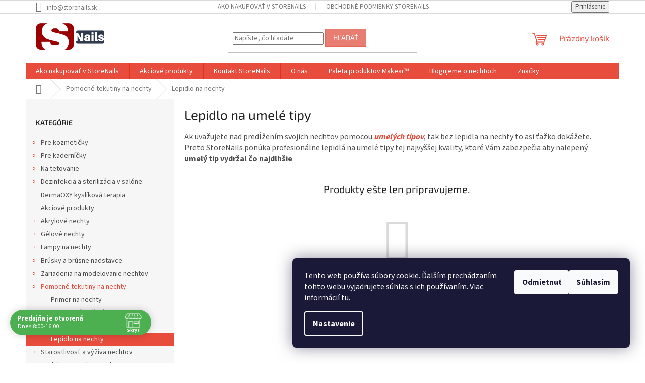

--- FILE ---
content_type: text/html; charset=utf-8
request_url: https://www.storenails.sk/lepidlo-na-umele-tipy/
body_size: 16952
content:
<!doctype html><html lang="sk" dir="ltr" class="header-background-light external-fonts-loaded"><head><meta charset="utf-8" /><meta name="viewport" content="width=device-width,initial-scale=1" /><title>Lepidlo na umelé tipy - storenails.sk</title><link rel="preconnect" href="https://cdn.myshoptet.com" /><link rel="dns-prefetch" href="https://cdn.myshoptet.com" /><link rel="preload" href="https://cdn.myshoptet.com/prj/dist/master/cms/libs/jquery/jquery-1.11.3.min.js" as="script" /><link href="https://cdn.myshoptet.com/prj/dist/master/cms/templates/frontend_templates/shared/css/font-face/source-sans-3.css" rel="stylesheet"><link href="https://cdn.myshoptet.com/prj/dist/master/cms/templates/frontend_templates/shared/css/font-face/exo-2.css" rel="stylesheet"><link href="https://cdn.myshoptet.com/prj/dist/master/shop/dist/font-shoptet-11.css.62c94c7785ff2cea73b2.css" rel="stylesheet"><script>
dataLayer = [];
dataLayer.push({'shoptet' : {
    "pageId": 848,
    "pageType": "category",
    "currency": "EUR",
    "currencyInfo": {
        "decimalSeparator": ",",
        "exchangeRate": 1,
        "priceDecimalPlaces": 2,
        "symbol": "\u20ac",
        "symbolLeft": 1,
        "thousandSeparator": " "
    },
    "language": "sk",
    "projectId": 320205,
    "category": {
        "guid": "6204196e-e9c6-11e9-ac23-ac1f6b0076ec",
        "path": "Pomocn\u00e9 tekutiny na nechty | Lepidlo na umel\u00e9 tipy",
        "parentCategoryGuid": "2494ef30-e909-11e9-ac23-ac1f6b0076ec"
    },
    "cartInfo": {
        "id": null,
        "freeShipping": false,
        "freeShippingFrom": 100,
        "leftToFreeGift": {
            "formattedPrice": "\u20ac0",
            "priceLeft": 0
        },
        "freeGift": false,
        "leftToFreeShipping": {
            "priceLeft": 100,
            "dependOnRegion": 0,
            "formattedPrice": "\u20ac100"
        },
        "discountCoupon": [],
        "getNoBillingShippingPrice": {
            "withoutVat": 0,
            "vat": 0,
            "withVat": 0
        },
        "cartItems": [],
        "taxMode": "ORDINARY"
    },
    "cart": [],
    "customer": {
        "priceRatio": 1,
        "priceListId": 1,
        "groupId": null,
        "registered": false,
        "mainAccount": false
    }
}});
dataLayer.push({'cookie_consent' : {
    "marketing": "denied",
    "analytics": "denied"
}});
document.addEventListener('DOMContentLoaded', function() {
    shoptet.consent.onAccept(function(agreements) {
        if (agreements.length == 0) {
            return;
        }
        dataLayer.push({
            'cookie_consent' : {
                'marketing' : (agreements.includes(shoptet.config.cookiesConsentOptPersonalisation)
                    ? 'granted' : 'denied'),
                'analytics': (agreements.includes(shoptet.config.cookiesConsentOptAnalytics)
                    ? 'granted' : 'denied')
            },
            'event': 'cookie_consent'
        });
    });
});
</script>
<meta property="og:type" content="website"><meta property="og:site_name" content="storenails.sk"><meta property="og:url" content="https://www.storenails.sk/lepidlo-na-umele-tipy/"><meta property="og:title" content="Lepidlo na umelé tipy - storenails.sk"><meta name="author" content="Store Nails"><meta name="web_author" content="Shoptet.sk"><meta name="dcterms.rightsHolder" content="www.storenails.sk"><meta name="robots" content="index,follow"><meta property="og:image" content="https://cdn.myshoptet.com/usr/www.storenails.sk/user/front_images/hp.png?t=1768829339"><meta property="og:description" content="StoreNails ponúka profesionálne lepidlá na umelé tipy tej najvyššej kvality, ktoré Vám zabezpečia aby nalepený umelý tip vydržal čo najdlhšie."><meta name="description" content="StoreNails ponúka profesionálne lepidlá na umelé tipy tej najvyššej kvality, ktoré Vám zabezpečia aby nalepený umelý tip vydržal čo najdlhšie."><style>:root {--color-primary: #e74c3c;--color-primary-h: 6;--color-primary-s: 78%;--color-primary-l: 57%;--color-primary-hover: #d93621;--color-primary-hover-h: 7;--color-primary-hover-s: 74%;--color-primary-hover-l: 49%;--color-secondary: #14b1ef;--color-secondary-h: 197;--color-secondary-s: 87%;--color-secondary-l: 51%;--color-secondary-hover: #00a3df;--color-secondary-hover-h: 196;--color-secondary-hover-s: 100%;--color-secondary-hover-l: 44%;--color-tertiary: #e87e72;--color-tertiary-h: 6;--color-tertiary-s: 72%;--color-tertiary-l: 68%;--color-tertiary-hover: #e86456;--color-tertiary-hover-h: 6;--color-tertiary-hover-s: 76%;--color-tertiary-hover-l: 62%;--color-header-background: #ffffff;--template-font: "Source Sans 3";--template-headings-font: "Exo 2";--header-background-url: url("[data-uri]");--cookies-notice-background: #1A1937;--cookies-notice-color: #F8FAFB;--cookies-notice-button-hover: #f5f5f5;--cookies-notice-link-hover: #27263f;--templates-update-management-preview-mode-content: "Náhľad aktualizácií šablóny je aktívny pre váš prehliadač."}</style>
    
    <link href="https://cdn.myshoptet.com/prj/dist/master/shop/dist/main-11.less.fcb4a42d7bd8a71b7ee2.css" rel="stylesheet" />
                <link href="https://cdn.myshoptet.com/prj/dist/master/shop/dist/mobile-header-v1-11.less.1ee105d41b5f713c21aa.css" rel="stylesheet" />
    
    <script>var shoptet = shoptet || {};</script>
    <script src="https://cdn.myshoptet.com/prj/dist/master/shop/dist/main-3g-header.js.05f199e7fd2450312de2.js"></script>
<!-- User include --><!-- api 690(337) html code header -->
<script>var ophWidgetData={"lang":"sk","link":"","logo":true,"expanded":true,"lunchShow":true,"checkHoliday":true,"showWidgetStart":"07:00","showWidgetEnd":"20:00","beforeOpenStore":"60","beforeCloseStore":"10","openingHours":[{"day":1,"openHour":"08:00","closeHour":"16:00","openPause":"","closePause":"","closed":false},{"day":2,"openHour":"08:00","closeHour":"16:00","openPause":"","closePause":"","closed":false},{"day":3,"openHour":"08:00","closeHour":"16:00","openPause":"","closePause":"","closed":false},{"day":4,"openHour":"08:00","closeHour":"16:00","openPause":"","closePause":"","closed":false},{"day":5,"openHour":"08:00","closeHour":"16:00","openPause":"","closePause":"","closed":false},{"day":6,"openHour":"","closeHour":"","openPause":"","closePause":"","closed":true},{"day":7,"openHour":"","closeHour":"","openPause":"","closePause":"","closed":true}],"excludes":[],"holidayList":["1-1","6-1","1-5","8-5","5-7","29-8","1-9","15-9","1-11","17-11","24-12","25-12","26-12"],"todayLongFormat":false,"logoFilemanager":"","colors":{"bg_header_color":"","bg_logo_color":"","bg_title_color":"","bg_preopen_color":"#03a9f4","bg_open_color":"#4caf50","bg_pause_color":"#ff9800","bg_preclose_color":"#ff6f00","bg_close_color":"#e94b4b","color_exception_day":"#e94b4b"},"address":"Radlinsk\u00e9ho 20, Spi\u0161sk\u00e1 Nov\u00e1 Ves (bodova k_corp) ","icon":"icon-01","bottomPosition":"50","showDetailOnExpand":false,"disableDetail":false,"disableDetailTable":false,"hideOnMobile":false,"weekTurnOff":[]}</script>
<!-- service 690(337) html code header -->
<link href="https://cdn.myshoptet.com/usr/mcore.myshoptet.com/user/documents/upload/addon01/ophWidget.min.css?v=1.6.9" rel="stylesheet" />


<!-- service 1462(1076) html code header -->
<link rel="stylesheet" href="https://cdn.myshoptet.com/usr/webotvurci.myshoptet.com/user/documents/plugin-product-interconnection/css/all.min.css?v=27"> 
<!-- /User include --><link rel="shortcut icon" href="/favicon.ico" type="image/x-icon" /><link rel="canonical" href="https://www.storenails.sk/lepidlo-na-umele-tipy/" />    <script>
        var _hwq = _hwq || [];
        _hwq.push(['setKey', 'A52326882E87998D3DD1B167876C9B33']);
        _hwq.push(['setTopPos', '50']);
        _hwq.push(['showWidget', '22']);
        (function() {
            var ho = document.createElement('script');
            ho.src = 'https://sk.im9.cz/direct/i/gjs.php?n=wdgt&sak=A52326882E87998D3DD1B167876C9B33';
            var s = document.getElementsByTagName('script')[0]; s.parentNode.insertBefore(ho, s);
        })();
    </script>
    <!-- Global site tag (gtag.js) - Google Analytics -->
    <script async src="https://www.googletagmanager.com/gtag/js?id=G-0V0LD9MFL2"></script>
    <script>
        
        window.dataLayer = window.dataLayer || [];
        function gtag(){dataLayer.push(arguments);}
        

                    console.debug('default consent data');

            gtag('consent', 'default', {"ad_storage":"denied","analytics_storage":"denied","ad_user_data":"denied","ad_personalization":"denied","wait_for_update":500});
            dataLayer.push({
                'event': 'default_consent'
            });
        
        gtag('js', new Date());

        
                gtag('config', 'G-0V0LD9MFL2', {"groups":"GA4","send_page_view":false,"content_group":"category","currency":"EUR","page_language":"sk"});
        
                gtag('config', 'AW-670031110');
        
        
        
        
        
                    gtag('event', 'page_view', {"send_to":"GA4","page_language":"sk","content_group":"category","currency":"EUR"});
        
        
        
        
        
        
        
        
        
        
        
        
        
        document.addEventListener('DOMContentLoaded', function() {
            if (typeof shoptet.tracking !== 'undefined') {
                for (var id in shoptet.tracking.bannersList) {
                    gtag('event', 'view_promotion', {
                        "send_to": "UA",
                        "promotions": [
                            {
                                "id": shoptet.tracking.bannersList[id].id,
                                "name": shoptet.tracking.bannersList[id].name,
                                "position": shoptet.tracking.bannersList[id].position
                            }
                        ]
                    });
                }
            }

            shoptet.consent.onAccept(function(agreements) {
                if (agreements.length !== 0) {
                    console.debug('gtag consent accept');
                    var gtagConsentPayload =  {
                        'ad_storage': agreements.includes(shoptet.config.cookiesConsentOptPersonalisation)
                            ? 'granted' : 'denied',
                        'analytics_storage': agreements.includes(shoptet.config.cookiesConsentOptAnalytics)
                            ? 'granted' : 'denied',
                                                                                                'ad_user_data': agreements.includes(shoptet.config.cookiesConsentOptPersonalisation)
                            ? 'granted' : 'denied',
                        'ad_personalization': agreements.includes(shoptet.config.cookiesConsentOptPersonalisation)
                            ? 'granted' : 'denied',
                        };
                    console.debug('update consent data', gtagConsentPayload);
                    gtag('consent', 'update', gtagConsentPayload);
                    dataLayer.push(
                        { 'event': 'update_consent' }
                    );
                }
            });
        });
    </script>
</head><body class="desktop id-848 in-lepidlo-na-umele-tipy template-11 type-category multiple-columns-body columns-mobile-2 columns-3 ums_forms_redesign--off ums_a11y_category_page--on ums_discussion_rating_forms--off ums_flags_display_unification--on ums_a11y_login--on mobile-header-version-1"><noscript>
    <style>
        #header {
            padding-top: 0;
            position: relative !important;
            top: 0;
        }
        .header-navigation {
            position: relative !important;
        }
        .overall-wrapper {
            margin: 0 !important;
        }
        body:not(.ready) {
            visibility: visible !important;
        }
    </style>
    <div class="no-javascript">
        <div class="no-javascript__title">Musíte zmeniť nastavenie vášho prehliadača</div>
        <div class="no-javascript__text">Pozrite sa na: <a href="https://www.google.com/support/bin/answer.py?answer=23852">Ako povoliť JavaScript vo vašom prehliadači</a>.</div>
        <div class="no-javascript__text">Ak používate software na blokovanie reklám, možno bude potrebné, aby ste povolili JavaScript z tejto stránky.</div>
        <div class="no-javascript__text">Ďakujeme.</div>
    </div>
</noscript>

        <div id="fb-root"></div>
        <script>
            window.fbAsyncInit = function() {
                FB.init({
//                    appId            : 'your-app-id',
                    autoLogAppEvents : true,
                    xfbml            : true,
                    version          : 'v19.0'
                });
            };
        </script>
        <script async defer crossorigin="anonymous" src="https://connect.facebook.net/sk_SK/sdk.js"></script>    <div class="siteCookies siteCookies--right siteCookies--dark js-siteCookies" role="dialog" data-testid="cookiesPopup" data-nosnippet>
        <div class="siteCookies__form">
            <div class="siteCookies__content">
                <div class="siteCookies__text">
                    Tento web používa súbory cookie. Ďalším prechádzaním tohto webu vyjadrujete súhlas s ich používaním. Viac informácií <a href="https://320205.myshoptet.com/podmienky-ochrany-osobnych-udajov/" target="\">tu</a>.
                </div>
                <p class="siteCookies__links">
                    <button class="siteCookies__link js-cookies-settings" aria-label="Nastavenia cookies" data-testid="cookiesSettings">Nastavenie</button>
                </p>
            </div>
            <div class="siteCookies__buttonWrap">
                                    <button class="siteCookies__button js-cookiesConsentSubmit" value="reject" aria-label="Odmietnuť cookies" data-testid="buttonCookiesReject">Odmietnuť</button>
                                <button class="siteCookies__button js-cookiesConsentSubmit" value="all" aria-label="Prijať cookies" data-testid="buttonCookiesAccept">Súhlasím</button>
            </div>
        </div>
        <script>
            document.addEventListener("DOMContentLoaded", () => {
                const siteCookies = document.querySelector('.js-siteCookies');
                document.addEventListener("scroll", shoptet.common.throttle(() => {
                    const st = document.documentElement.scrollTop;
                    if (st > 1) {
                        siteCookies.classList.add('siteCookies--scrolled');
                    } else {
                        siteCookies.classList.remove('siteCookies--scrolled');
                    }
                }, 100));
            });
        </script>
    </div>
<a href="#content" class="skip-link sr-only">Prejsť na obsah</a><div class="overall-wrapper"><div class="user-action"><div class="container">
    <div class="user-action-in">
                    <div id="login" class="user-action-login popup-widget login-widget" role="dialog" aria-labelledby="loginHeading">
        <div class="popup-widget-inner">
                            <h2 id="loginHeading">Prihlásenie k vášmu účtu</h2><div id="customerLogin"><form action="/action/Customer/Login/" method="post" id="formLoginIncluded" class="csrf-enabled formLogin" data-testid="formLogin"><input type="hidden" name="referer" value="" /><div class="form-group"><div class="input-wrapper email js-validated-element-wrapper no-label"><input type="email" name="email" class="form-control" autofocus placeholder="E-mailová adresa (napr. jan@novak.sk)" data-testid="inputEmail" autocomplete="email" required /></div></div><div class="form-group"><div class="input-wrapper password js-validated-element-wrapper no-label"><input type="password" name="password" class="form-control" placeholder="Heslo" data-testid="inputPassword" autocomplete="current-password" required /><span class="no-display">Nemôžete vyplniť toto pole</span><input type="text" name="surname" value="" class="no-display" /></div></div><div class="form-group"><div class="login-wrapper"><button type="submit" class="btn btn-secondary btn-text btn-login" data-testid="buttonSubmit">Prihlásiť sa</button><div class="password-helper"><a href="/registracia/" data-testid="signup" rel="nofollow">Nová registrácia</a><a href="/klient/zabudnute-heslo/" rel="nofollow">Zabudnuté heslo</a></div></div></div></form>
</div>                    </div>
    </div>

                            <div id="cart-widget" class="user-action-cart popup-widget cart-widget loader-wrapper" data-testid="popupCartWidget" role="dialog" aria-hidden="true">
    <div class="popup-widget-inner cart-widget-inner place-cart-here">
        <div class="loader-overlay">
            <div class="loader"></div>
        </div>
    </div>

    <div class="cart-widget-button">
        <a href="/kosik/" class="btn btn-conversion" id="continue-order-button" rel="nofollow" data-testid="buttonNextStep">Pokračovať do košíka</a>
    </div>
</div>
            </div>
</div>
</div><div class="top-navigation-bar" data-testid="topNavigationBar">

    <div class="container">

        <div class="top-navigation-contacts">
            <strong>Zákaznícka podpora:</strong><a href="mailto:info@storenails.sk" class="project-email" data-testid="contactboxEmail"><span>info@storenails.sk</span></a>        </div>

                            <div class="top-navigation-menu">
                <div class="top-navigation-menu-trigger"></div>
                <ul class="top-navigation-bar-menu">
                                            <li class="top-navigation-menu-item-27">
                            <a href="/ako-nakupovat/">Ako nakupovať v StoreNails</a>
                        </li>
                                            <li class="top-navigation-menu-item-39">
                            <a href="/obchodne-podmienky/">Obchodné podmienky StoreNails</a>
                        </li>
                                            <li class="top-navigation-menu-item-691">
                            <a href="/podmienky-ochrany-osobnych-udajov/">Podmienky ochrany osobných údajov Storenails</a>
                        </li>
                                            <li class="top-navigation-menu-item-695">
                            <a href="/doprava-a-platba/">Doprava a platba</a>
                        </li>
                                    </ul>
                <ul class="top-navigation-bar-menu-helper"></ul>
            </div>
        
        <div class="top-navigation-tools">
            <div class="responsive-tools">
                <a href="#" class="toggle-window" data-target="search" aria-label="Hľadať" data-testid="linkSearchIcon"></a>
                                                            <a href="#" class="toggle-window" data-target="login"></a>
                                                    <a href="#" class="toggle-window" data-target="navigation" aria-label="Menu" data-testid="hamburgerMenu"></a>
            </div>
                        <button class="top-nav-button top-nav-button-login toggle-window" type="button" data-target="login" aria-haspopup="dialog" aria-controls="login" aria-expanded="false" data-testid="signin"><span>Prihlásenie</span></button>        </div>

    </div>

</div>
<header id="header"><div class="container navigation-wrapper">
    <div class="header-top">
        <div class="site-name-wrapper">
            <div class="site-name"><a href="/" data-testid="linkWebsiteLogo"><img src="https://cdn.myshoptet.com/usr/www.storenails.sk/user/logos/81520848_578510556334985_3339636556414582784_n-3.png" alt="Store Nails" fetchpriority="low" /></a></div>        </div>
        <div class="search" itemscope itemtype="https://schema.org/WebSite">
            <meta itemprop="headline" content="Lepidlo na umelé tipy"/><meta itemprop="url" content="https://www.storenails.sk"/><meta itemprop="text" content="StoreNails ponúka profesionálne lepidlá na umelé tipy tej najvyššej kvality, ktoré Vám zabezpečia aby nalepený umelý tip vydržal čo najdlhšie."/>            <form action="/action/ProductSearch/prepareString/" method="post"
    id="formSearchForm" class="search-form compact-form js-search-main"
    itemprop="potentialAction" itemscope itemtype="https://schema.org/SearchAction" data-testid="searchForm">
    <fieldset>
        <meta itemprop="target"
            content="https://www.storenails.sk/vyhladavanie/?string={string}"/>
        <input type="hidden" name="language" value="sk"/>
        
            
<input
    type="search"
    name="string"
        class="query-input form-control search-input js-search-input"
    placeholder="Napíšte, čo hľadáte"
    autocomplete="off"
    required
    itemprop="query-input"
    aria-label="Vyhľadávanie"
    data-testid="searchInput"
>
            <button type="submit" class="btn btn-default" data-testid="searchBtn">Hľadať</button>
        
    </fieldset>
</form>
        </div>
        <div class="navigation-buttons">
                
    <a href="/kosik/" class="btn btn-icon toggle-window cart-count" data-target="cart" data-hover="true" data-redirect="true" data-testid="headerCart" rel="nofollow" aria-haspopup="dialog" aria-expanded="false" aria-controls="cart-widget">
        
                <span class="sr-only">Nákupný košík</span>
        
            <span class="cart-price visible-lg-inline-block" data-testid="headerCartPrice">
                                    Prázdny košík                            </span>
        
    
            </a>
        </div>
    </div>
    <nav id="navigation" aria-label="Hlavné menu" data-collapsible="true"><div class="navigation-in menu"><ul class="menu-level-1" role="menubar" data-testid="headerMenuItems"><li class="menu-item-27" role="none"><a href="/ako-nakupovat/" data-testid="headerMenuItem" role="menuitem" aria-expanded="false"><b>Ako nakupovať v StoreNails</b></a></li>
<li class="menu-item-941" role="none"><a href="/akciove-produkty/" data-testid="headerMenuItem" role="menuitem" aria-expanded="false"><b>Akciové produkty</b></a></li>
<li class="menu-item-29" role="none"><a href="/kontakty/" data-testid="headerMenuItem" role="menuitem" aria-expanded="false"><b>Kontakt StoreNails</b></a></li>
<li class="menu-item-1025" role="none"><a href="/o-nas/" target="blank" data-testid="headerMenuItem" role="menuitem" aria-expanded="false"><b>O nás</b></a></li>
<li class="menu-item-1046" role="none"><a href="/paleta-produktov-makear/" data-testid="headerMenuItem" role="menuitem" aria-expanded="false"><b>Paleta produktov Makear™</b></a></li>
<li class="menu-item-1007 ext" role="none"><a href="/blogujeme-o-nechtoch-na-storenails-sk/" target="blank" data-testid="headerMenuItem" role="menuitem" aria-haspopup="true" aria-expanded="false"><b>Blogujeme o nechtoch</b><span class="submenu-arrow"></span></a><ul class="menu-level-2" aria-label="Blogujeme o nechtoch" tabindex="-1" role="menu"><li class="" role="none"><a href="/blogujeme-o-nechtoch-na-storenails-sk/gel-lak-na-nechty-makear--uv-led-diamond-s13/" class="menu-image" data-testid="headerMenuItem" tabindex="-1" aria-hidden="true"><img src="data:image/svg+xml,%3Csvg%20width%3D%22140%22%20height%3D%22100%22%20xmlns%3D%22http%3A%2F%2Fwww.w3.org%2F2000%2Fsvg%22%3E%3C%2Fsvg%3E" alt="" aria-hidden="true" width="140" height="100"  data-src="https://cdn.myshoptet.com/usr/www.storenails.sk/user/articles/images/g__l_lak_na_nechty_makear____uv_led_diamond_s13.jpg" fetchpriority="low" /></a><div><a href="/blogujeme-o-nechtoch-na-storenails-sk/gel-lak-na-nechty-makear--uv-led-diamond-s13/" data-testid="headerMenuItem" role="menuitem"><span>Plesové šialenstvo na nechtoch to je GÉL LAK NA NECHTY MAKEAR™ UV/LED DIAMOND S13</span></a>
                        </div></li></ul></li>
<li class="appended-category menu-item-1257 ext" role="none"><a href="/pre-kozmeticky/"><b>Pre kozmetičky</b><span class="submenu-arrow" role="menuitem"></span></a><ul class="menu-level-2 menu-level-2-appended" role="menu"><li class="menu-item-1260" role="none"><a href="/kozmeticky-nabytok/" data-testid="headerMenuItem" role="menuitem"><span>Kozmetický nábytok</span></a></li><li class="menu-item-1311" role="none"><a href="/kozmeticke-pristroje/" data-testid="headerMenuItem" role="menuitem"><span>Kozmetické prístroje</span></a></li></ul></li><li class="appended-category menu-item-1269 ext" role="none"><a href="/pre-kadernicky/"><b>Pre kaderníčky</b><span class="submenu-arrow" role="menuitem"></span></a><ul class="menu-level-2 menu-level-2-appended" role="menu"><li class="menu-item-1272" role="none"><a href="/kadernicky-nabytok/" data-testid="headerMenuItem" role="menuitem"><span>Kadernícky nábytok</span></a></li><li class="menu-item-1284" role="none"><a href="/kadernicke-pristroje/" data-testid="headerMenuItem" role="menuitem"><span>Kadernícke prístroje</span></a></li></ul></li><li class="appended-category menu-item-1317 ext" role="none"><a href="/na-tetovanie/"><b>Na tetovanie</b><span class="submenu-arrow" role="menuitem"></span></a><ul class="menu-level-2 menu-level-2-appended" role="menu"><li class="menu-item-1320" role="none"><a href="/kresla-na-tetovanie/" data-testid="headerMenuItem" role="menuitem"><span>Kreslá na tetovanie</span></a></li></ul></li><li class="appended-category menu-item-1335 ext" role="none"><a href="/dezinfekcia-a-sterilizacia-v-salone/"><b>Dezinfekcia a sterilizácia v salóne</b><span class="submenu-arrow" role="menuitem"></span></a><ul class="menu-level-2 menu-level-2-appended" role="menu"><li class="menu-item-1338" role="none"><a href="/autoklavy-na-sterilizaciu/" data-testid="headerMenuItem" role="menuitem"><span>Autoklávy na sterilizáciu</span></a></li></ul></li><li class="appended-category menu-item-1254" role="none"><a href="/dermaoxy-kyslikova-terapia/"><b>DermaOXY kyslíková terapia</b></a></li><li class="appended-category menu-item-746 ext" role="none"><a href="/akrylove-nechty/"><b>Akrylové nechty</b><span class="submenu-arrow" role="menuitem"></span></a><ul class="menu-level-2 menu-level-2-appended" role="menu"><li class="menu-item-749" role="none"><a href="/akryl-na-nechty/" data-testid="headerMenuItem" role="menuitem"><span>Akryl na nechty</span></a></li><li class="menu-item-782" role="none"><a href="/akrygel-na-nechty/" data-testid="headerMenuItem" role="menuitem"><span>Akrygél na nechty</span></a></li></ul></li><li class="appended-category menu-item-698 ext" role="none"><a href="/gelove-nechty/"><b>Gélové nechty</b><span class="submenu-arrow" role="menuitem"></span></a><ul class="menu-level-2 menu-level-2-appended" role="menu"><li class="menu-item-701" role="none"><a href="/uv-gel-na-nechty/" data-testid="headerMenuItem" role="menuitem"><span>UV gél na nechty</span></a></li></ul></li><li class="appended-category menu-item-788 ext" role="none"><a href="/lampy-na-nechty/"><b>Lampy na nechty</b><span class="submenu-arrow" role="menuitem"></span></a><ul class="menu-level-2 menu-level-2-appended" role="menu"><li class="menu-item-794" role="none"><a href="/uv-lampa-na-gelove-nechty-2/" data-testid="headerMenuItem" role="menuitem"><span>LED/DUAL lampa na gélové nechty</span></a></li></ul></li><li class="appended-category menu-item-797 ext" role="none"><a href="/brusky-a-brusne-nadstavce-na-nechty/"><b>Brúsky a brúsne nadstavce</b><span class="submenu-arrow" role="menuitem"></span></a><ul class="menu-level-2 menu-level-2-appended" role="menu"><li class="menu-item-806" role="none"><a href="/brusne-kotuciky-a-frezky-na-nechty/" data-testid="headerMenuItem" role="menuitem"><span>Brúsne kotúčiky a frezky</span></a></li><li class="menu-item-800" role="none"><a href="/brusky-na-nechty/" data-testid="headerMenuItem" role="menuitem"><span>Brúsky na nechty</span></a></li></ul></li><li class="appended-category menu-item-818 ext" role="none"><a href="/zariadenia-na-modelovanie-nechtov/"><b>Zariadenia na modelovanie nechtov</b><span class="submenu-arrow" role="menuitem"></span></a><ul class="menu-level-2 menu-level-2-appended" role="menu"><li class="menu-item-821" role="none"><a href="/odsavacky-prachu-na-nechty/" data-testid="headerMenuItem" role="menuitem"><span>Odsávačky prachu</span></a></li></ul></li><li class="appended-category menu-item-830 ext" role="none"><a href="/pomocne-tekutiny-na-nechty/"><b>Pomocné tekutiny na nechty</b><span class="submenu-arrow" role="menuitem"></span></a><ul class="menu-level-2 menu-level-2-appended" role="menu"><li class="menu-item-839" role="none"><a href="/primer-na-nechty/" data-testid="headerMenuItem" role="menuitem"><span>Primer na nechty</span></a></li><li class="menu-item-833" role="none"><a href="/cleaner-cistic-gelu/" data-testid="headerMenuItem" role="menuitem"><span>Cleaner - čistič gélu</span></a></li><li class="menu-item-836" role="none"><a href="/odstranovac-gellaku-na-nechty/" data-testid="headerMenuItem" role="menuitem"><span>Odstraňovač gellaku</span></a></li><li class="menu-item-848" role="none"><a href="/lepidlo-na-umele-tipy/" data-testid="headerMenuItem" role="menuitem"><span>Lepidlo na nechty</span></a></li></ul></li><li class="appended-category menu-item-854 ext" role="none"><a href="/starostlivost-a-vyziva-nechtov/"><b>Starostlivosť a výživa nechtov</b><span class="submenu-arrow" role="menuitem"></span></a><ul class="menu-level-2 menu-level-2-appended" role="menu"><li class="menu-item-857" role="none"><a href="/olejceky-na-nechty/" data-testid="headerMenuItem" role="menuitem"><span>Olejčeky na nechty</span></a></li><li class="menu-item-935" role="none"><a href="/specialna-starostlivost-o-nechty/" data-testid="headerMenuItem" role="menuitem"><span>Špeciálna starostlivosť o nechty</span></a></li><li class="menu-item-1127" role="none"><a href="/parafinove-zabaly/" data-testid="headerMenuItem" role="menuitem"><span>PARAFÍNOVÉ ZÁBALY</span></a></li></ul></li><li class="appended-category menu-item-860 ext" role="none"><a href="/ozdoby-na-nechty-nail-art/"><b>Ozdoby na nechty - Nail Art</b><span class="submenu-arrow" role="menuitem"></span></a><ul class="menu-level-2 menu-level-2-appended" role="menu"><li class="menu-item-863" role="none"><a href="/glitrove-prasky-na-zdobenie-nechtov/" data-testid="headerMenuItem" role="menuitem"><span>Glitrové prášky</span></a></li><li class="menu-item-983" role="none"><a href="/chromove-prasky-na-nechty/" data-testid="headerMenuItem" role="menuitem"><span>Chrómové prášky na nechty</span></a></li><li class="menu-item-986" role="none"><a href="/pigment-na-nechty-cat-eye/" data-testid="headerMenuItem" role="menuitem"><span>Pigment na nechty Cat Eye</span></a></li><li class="menu-item-995" role="none"><a href="/3d-ozdoby-na-nechty-jewerly/" data-testid="headerMenuItem" role="menuitem"><span>3D ozdoby na nechty Jewerly</span></a></li><li class="menu-item-998" role="none"><a href="/farebne-pigmenty-na-nechty/" data-testid="headerMenuItem" role="menuitem"><span>Farebné pigmenty na nechty</span></a></li><li class="menu-item-1085" role="none"><a href="/transferove-folie/" data-testid="headerMenuItem" role="menuitem"><span>Transferové fólie</span></a></li><li class="menu-item-1175" role="none"><a href="/allu-flakes-vlocky-na-nechty/" data-testid="headerMenuItem" role="menuitem"><span>ALLU FLAKES Vločky na nechty</span></a></li><li class="menu-item-1199" role="none"><a href="/proart-gel-na-zdobenie-nechtov-makear/" data-testid="headerMenuItem" role="menuitem"><span>ProArt gél na zdobenie nechtov MAKEAR</span></a></li></ul></li><li class="appended-category menu-item-866 ext" role="none"><a href="/nastroje-a-prislusenstvo-na-nechty/"><b>Nástroje a príslušenstvo</b><span class="submenu-arrow" role="menuitem"></span></a><ul class="menu-level-2 menu-level-2-appended" role="menu"><li class="menu-item-878" role="none"><a href="/pilniky-a-brusne-bloky-na-nechty/" data-testid="headerMenuItem" role="menuitem"><span>Pilníky a bloky na nechty</span></a></li><li class="menu-item-899" role="none"><a href="/gilotiny/" data-testid="headerMenuItem" role="menuitem"><span>Gilotíny</span></a></li><li class="menu-item-902" role="none"><a href="/stetce-na-modelovanie-nechtov/" data-testid="headerMenuItem" role="menuitem"><span>Štetce na modelovanie nechtov</span></a></li><li class="menu-item-923" role="none"><a href="/prislusenstvo-na-manikuru/" data-testid="headerMenuItem" role="menuitem"><span>Príslušenstvo na manikúru</span></a></li><li class="menu-item-947" role="none"><a href="/hygienicke-pomocky-na-nechty/" data-testid="headerMenuItem" role="menuitem"><span>Hygienické pomôcky na nechty</span></a></li><li class="menu-item-953" role="none"><a href="/vzorkovniky-gelov-a-gel-lakov-na-nechty/" data-testid="headerMenuItem" role="menuitem"><span>Vzorkovníky gélov a gél lakov na nechty</span></a></li><li class="menu-item-959" role="none"><a href="/pomocne-prislusenstvo-na-nechty/" data-testid="headerMenuItem" role="menuitem"><span>Pomocne príslušenstvo na nechty</span></a></li></ul></li><li class="appended-category menu-item-890 ext" role="none"><a href="/nechtove-tipy-a-sablony-na-nechty/"><b>Nechtové tipy a šablóny na nechty</b><span class="submenu-arrow" role="menuitem"></span></a><ul class="menu-level-2 menu-level-2-appended" role="menu"><li class="menu-item-893" role="none"><a href="/umele-tipy-na-nechty/" data-testid="headerMenuItem" role="menuitem"><span>Umelé tipy na nechty</span></a></li><li class="menu-item-896" role="none"><a href="/sablony-na-predlzovanie-nechtov/" data-testid="headerMenuItem" role="menuitem"><span>Šablóny na predlžovanie nechtov</span></a></li></ul></li><li class="appended-category menu-item-1031" role="none"><a href="/sady-na-modelovanie-nechtov/"><b>Sady na modelovanie nechtov</b></a></li><li class="appended-category menu-item-1091 ext" role="none"><a href="/mihalnice/"><b>Mihalnice</b><span class="submenu-arrow" role="menuitem"></span></a><ul class="menu-level-2 menu-level-2-appended" role="menu"><li class="menu-item-1094" role="none"><a href="/prislusentsvo-na-predlzovanie-mihalnic/" data-testid="headerMenuItem" role="menuitem"><span>Príslušentsvo na predlžovanie mihalníc</span></a></li><li class="menu-item-1097" role="none"><a href="/umele-mihalnice-v-lashes/" data-testid="headerMenuItem" role="menuitem"><span>Umelé mihalnice V-Lashes</span></a></li><li class="menu-item-1109" role="none"><a href="/lepidla-na-mihalnice-v-lashes/" data-testid="headerMenuItem" role="menuitem"><span>Lepidlá na mihalnice V-Lashes</span></a></li></ul></li><li class="appended-category menu-item-1250" role="none"><a href="/laminacia-obocia/"><b>Laminácia obočia</b></a></li><li class="ext" id="nav-manufacturers" role="none"><a href="https://www.storenails.sk/znacka/" data-testid="brandsText" role="menuitem"><b>Značky</b><span class="submenu-arrow"></span></a><ul class="menu-level-2" role="menu"><li role="none"><a href="/znacka/makear/" data-testid="brandName" role="menuitem"><span>Makear™</span></a></li><li role="none"><a href="/znacka/melatuline/" data-testid="brandName" role="menuitem"><span>MELATULINE®</span></a></li><li role="none"><a href="/znacka/mrs-highbrow-amsterdam/" data-testid="brandName" role="menuitem"><span>Mrs Highbrow Amsterdam</span></a></li></ul>
</li></ul>
    <ul class="navigationActions" role="menu">
                            <li role="none">
                                    <a href="/login/?backTo=%2Flepidlo-na-umele-tipy%2F" rel="nofollow" data-testid="signin" role="menuitem"><span>Prihlásenie</span></a>
                            </li>
                        </ul>
</div><span class="navigation-close"></span></nav><div class="menu-helper" data-testid="hamburgerMenu"><span>Viac</span></div>
</div></header><!-- / header -->


                    <div class="container breadcrumbs-wrapper">
            <div class="breadcrumbs navigation-home-icon-wrapper" itemscope itemtype="https://schema.org/BreadcrumbList">
                                                                            <span id="navigation-first" data-basetitle="Store Nails" itemprop="itemListElement" itemscope itemtype="https://schema.org/ListItem">
                <a href="/" itemprop="item" class="navigation-home-icon"><span class="sr-only" itemprop="name">Domov</span></a>
                <span class="navigation-bullet">/</span>
                <meta itemprop="position" content="1" />
            </span>
                                <span id="navigation-1" itemprop="itemListElement" itemscope itemtype="https://schema.org/ListItem">
                <a href="/pomocne-tekutiny-na-nechty/" itemprop="item" data-testid="breadcrumbsSecondLevel"><span itemprop="name">Pomocné tekutiny na nechty</span></a>
                <span class="navigation-bullet">/</span>
                <meta itemprop="position" content="2" />
            </span>
                                            <span id="navigation-2" itemprop="itemListElement" itemscope itemtype="https://schema.org/ListItem" data-testid="breadcrumbsLastLevel">
                <meta itemprop="item" content="https://www.storenails.sk/lepidlo-na-umele-tipy/" />
                <meta itemprop="position" content="3" />
                <span itemprop="name" data-title="Lepidlo na umelé tipy">Lepidlo na nechty</span>
            </span>
            </div>
        </div>
    
<div id="content-wrapper" class="container content-wrapper">
    
    <div class="content-wrapper-in">
                                                <aside class="sidebar sidebar-left"  data-testid="sidebarMenu">
                                                                                                <div class="sidebar-inner">
                                                                                                        <div class="box box-bg-variant box-categories">    <div class="skip-link__wrapper">
        <span id="categories-start" class="skip-link__target js-skip-link__target sr-only" tabindex="-1">&nbsp;</span>
        <a href="#categories-end" class="skip-link skip-link--start sr-only js-skip-link--start">Preskočiť kategórie</a>
    </div>

<h4>Kategórie</h4>


<div id="categories"><div class="categories cat-01 expandable external" id="cat-1257"><div class="topic"><a href="/pre-kozmeticky/">Pre kozmetičky<span class="cat-trigger">&nbsp;</span></a></div>

    </div><div class="categories cat-02 expandable external" id="cat-1269"><div class="topic"><a href="/pre-kadernicky/">Pre kaderníčky<span class="cat-trigger">&nbsp;</span></a></div>

    </div><div class="categories cat-01 expandable external" id="cat-1317"><div class="topic"><a href="/na-tetovanie/">Na tetovanie<span class="cat-trigger">&nbsp;</span></a></div>

    </div><div class="categories cat-02 expandable external" id="cat-1335"><div class="topic"><a href="/dezinfekcia-a-sterilizacia-v-salone/">Dezinfekcia a sterilizácia v salóne<span class="cat-trigger">&nbsp;</span></a></div>

    </div><div class="categories cat-01 expanded" id="cat-1254"><div class="topic"><a href="/dermaoxy-kyslikova-terapia/">DermaOXY kyslíková terapia<span class="cat-trigger">&nbsp;</span></a></div></div><div class="categories cat-02 expanded" id="cat-941"><div class="topic"><a href="/akciove-produkty/">Akciové produkty<span class="cat-trigger">&nbsp;</span></a></div></div><div class="categories cat-01 expandable external" id="cat-746"><div class="topic"><a href="/akrylove-nechty/">Akrylové nechty<span class="cat-trigger">&nbsp;</span></a></div>

    </div><div class="categories cat-02 expandable external" id="cat-698"><div class="topic"><a href="/gelove-nechty/">Gélové nechty<span class="cat-trigger">&nbsp;</span></a></div>

    </div><div class="categories cat-01 expandable external" id="cat-788"><div class="topic"><a href="/lampy-na-nechty/">Lampy na nechty<span class="cat-trigger">&nbsp;</span></a></div>

    </div><div class="categories cat-02 expandable external" id="cat-797"><div class="topic"><a href="/brusky-a-brusne-nadstavce-na-nechty/">Brúsky a brúsne nadstavce<span class="cat-trigger">&nbsp;</span></a></div>

    </div><div class="categories cat-01 expandable external" id="cat-818"><div class="topic"><a href="/zariadenia-na-modelovanie-nechtov/">Zariadenia na modelovanie nechtov<span class="cat-trigger">&nbsp;</span></a></div>

    </div><div class="categories cat-02 expandable active expanded" id="cat-830"><div class="topic child-active"><a href="/pomocne-tekutiny-na-nechty/">Pomocné tekutiny na nechty<span class="cat-trigger">&nbsp;</span></a></div>

                    <ul class=" active expanded">
                                        <li >
                <a href="/primer-na-nechty/">
                    Primer na nechty
                                    </a>
                                                                </li>
                                <li >
                <a href="/cleaner-cistic-gelu/">
                    Cleaner - čistič gélu
                                    </a>
                                                                </li>
                                <li >
                <a href="/odstranovac-gellaku-na-nechty/">
                    Odstraňovač gellaku
                                    </a>
                                                                </li>
                                <li class="
                active                                                 ">
                <a href="/lepidlo-na-umele-tipy/">
                    Lepidlo na nechty
                                    </a>
                                                                </li>
                </ul>
    </div><div class="categories cat-01 expandable external" id="cat-854"><div class="topic"><a href="/starostlivost-a-vyziva-nechtov/">Starostlivosť a výživa nechtov<span class="cat-trigger">&nbsp;</span></a></div>

    </div><div class="categories cat-02 expandable external" id="cat-860"><div class="topic"><a href="/ozdoby-na-nechty-nail-art/">Ozdoby na nechty - Nail Art<span class="cat-trigger">&nbsp;</span></a></div>

    </div><div class="categories cat-01 expandable external" id="cat-866"><div class="topic"><a href="/nastroje-a-prislusenstvo-na-nechty/">Nástroje a príslušenstvo<span class="cat-trigger">&nbsp;</span></a></div>

    </div><div class="categories cat-02 expandable external" id="cat-890"><div class="topic"><a href="/nechtove-tipy-a-sablony-na-nechty/">Nechtové tipy a šablóny na nechty<span class="cat-trigger">&nbsp;</span></a></div>

    </div><div class="categories cat-01 expanded" id="cat-1031"><div class="topic"><a href="/sady-na-modelovanie-nechtov/">Sady na modelovanie nechtov<span class="cat-trigger">&nbsp;</span></a></div></div><div class="categories cat-02 expandable external" id="cat-1091"><div class="topic"><a href="/mihalnice/">Mihalnice<span class="cat-trigger">&nbsp;</span></a></div>

    </div><div class="categories cat-01 expanded" id="cat-1250"><div class="topic"><a href="/laminacia-obocia/">Laminácia obočia<span class="cat-trigger">&nbsp;</span></a></div></div>                <div class="categories cat-02 expandable" id="cat-manufacturers" data-testid="brandsList">
            
            <div class="topic"><a href="https://www.storenails.sk/znacka/" data-testid="brandsText">Značky</a></div>
            <ul class="menu-level-2" role="menu"><li role="none"><a href="/znacka/makear/" data-testid="brandName" role="menuitem"><span>Makear™</span></a></li><li role="none"><a href="/znacka/melatuline/" data-testid="brandName" role="menuitem"><span>MELATULINE®</span></a></li><li role="none"><a href="/znacka/mrs-highbrow-amsterdam/" data-testid="brandName" role="menuitem"><span>Mrs Highbrow Amsterdam</span></a></li></ul>
        </div>
    </div>

    <div class="skip-link__wrapper">
        <a href="#categories-start" class="skip-link skip-link--end sr-only js-skip-link--end" tabindex="-1" hidden>Preskočiť kategórie</a>
        <span id="categories-end" class="skip-link__target js-skip-link__target sr-only" tabindex="-1">&nbsp;</span>
    </div>
</div>
                                                                                                                                                                                                                                            <div class="box box-bg-default box-sm box-articles">            <h4><span>Informácie pre vás</span></h4>
    <ul>
                    <li><a href="/ako-nakupovat/">Ako nakupovať v StoreNails</a></li>
                    <li><a href="/obchodne-podmienky/">Obchodné podmienky StoreNails</a></li>
                    <li><a href="/podmienky-ochrany-osobnych-udajov/">Podmienky ochrany osobných údajov Storenails</a></li>
                    <li><a href="/doprava-a-platba/">Doprava a platba</a></li>
            </ul>
</div>
                                                                        <div class="banner"><div class="banner-wrapper banner12"><a href="https://www.storenails.sk/pomocne-prislusenstvo-na-nechty/" data-ec-promo-id="86" class="extended-empty" ><img data-src="https://cdn.myshoptet.com/usr/www.storenails.sk/user/banners/makear_tools_post_fb_01.png?60d45858" src="data:image/svg+xml,%3Csvg%20width%3D%221000%22%20height%3D%221000%22%20xmlns%3D%22http%3A%2F%2Fwww.w3.org%2F2000%2Fsvg%22%3E%3C%2Fsvg%3E" fetchpriority="low" alt="NOŽNIČKY MAKEAR™ NA NECHTY A MANIKÚRU" width="1000" height="1000" /><span class="extended-banner-texts"></span></a></div></div>
                                        </div>
                                                            </aside>
                            <main id="content" class="content narrow">
                            <div class="category-top">
            <h1 class="category-title" data-testid="titleCategory">Lepidlo na umelé tipy</h1>
            <div class="category-perex">
        <p><span style="font-size: 12pt;">Ak uvažujete nad predĺžením svojich nechtov pomocou <em><strong><a title="umelé tipy na nechty" href="/umele-tipy-na-nechty/" target="_blank" rel="noopener noreferrer">umelých tipov</a></strong></em>, tak bez lepidla na nechty to asi ťažko dokážete. Preto StoreNails ponúka profesionálne lepidlá na umelé tipy tej najvyššej kvality, ktoré Vám zabezpečia aby nalepený <strong>umelý tip vydržal čo najdlhšie</strong>.</span></p>
    </div>
                    
                                
        </div>
<div class="category-content-wrapper">
            <div class="category-perex empty-content empty-content-category">
    <h2>Produkty ešte len pripravujeme.</h2>
    <p>Môžete sa ale pozrieť na ostatné kategórie.</p>
    <p><a href="/" class="btn btn-default" data-testid="buttonBackToShop">Späť do obchodu</a></p>
</div>
        </div>
                    </main>
    </div>
    
                                
    
</div>
        
        
                            <footer id="footer">
                    <h2 class="sr-only">Zápätie</h2>
                    
                                                                <div class="container footer-rows">
                            
    

<div class="site-name"><a href="/" data-testid="linkWebsiteLogo"><img src="data:image/svg+xml,%3Csvg%20width%3D%221%22%20height%3D%221%22%20xmlns%3D%22http%3A%2F%2Fwww.w3.org%2F2000%2Fsvg%22%3E%3C%2Fsvg%3E" alt="Store Nails" data-src="https://cdn.myshoptet.com/usr/www.storenails.sk/user/logos/81520848_578510556334985_3339636556414582784_n-3.png" fetchpriority="low" /></a></div>
<div class="custom-footer elements-3">
                    
                
        <div class="custom-footer__contact ">
                                                                                                            <h4><span>Kontakt</span></h4>


    <div class="contact-box no-image" data-testid="contactbox">
                    
            
                
        <ul>
                            <li>
                    <span class="mail" data-testid="contactboxEmail">
                                                    <a href="mailto:info&#64;storenails.sk">info<!---->&#64;<!---->storenails.sk</a>
                                            </span>
                </li>
            
            
                            <li>
                    <span class="cellphone">
                                                                                <a href="tel:0911948100" aria-label="Zavolať na 0911948100" data-testid="contactboxCellphone">
                                0911948100
                            </a>
                                            </span>
                </li>
            
            

                                    <li>
                        <span class="facebook">
                            <a href="https://www.facebook.com/storenailssk/" title="Facebook" target="_blank" data-testid="contactboxFacebook">
                                                                StoreNails na Facebooku
                                                            </a>
                        </span>
                    </li>
                
                
                                    <li>
                        <span class="instagram">
                            <a href="https://www.instagram.com/storenailsk/" title="Instagram" target="_blank" data-testid="contactboxInstagram">storenailsk</a>
                        </span>
                    </li>
                
                
                
                
                
            

        </ul>

    </div>


<script type="application/ld+json">
    {
        "@context" : "https://schema.org",
        "@type" : "Organization",
        "name" : "Store Nails",
        "url" : "https://www.storenails.sk",
                "employee" : "PRO BEAUTY FACE s.r.o.,",
                    "email" : "info@storenails.sk",
                            "telephone" : "0911948100",
                                
                                                                                            "sameAs" : ["https://www.facebook.com/storenailssk/\", \"\", \"https://www.instagram.com/storenailsk/"]
            }
</script>

                                                        </div>
                    
                
        <div class="custom-footer__facebook ">
                                                                                                                        </div>
                    
                
        <div class="custom-footer__onlinePayments ">
                                                                                                            <h4><span>Prijímame online platby</span></h4>
<p class="text-center">
    <img src="data:image/svg+xml,%3Csvg%20width%3D%22148%22%20height%3D%2234%22%20xmlns%3D%22http%3A%2F%2Fwww.w3.org%2F2000%2Fsvg%22%3E%3C%2Fsvg%3E" alt="Logá kreditných kariet" width="148" height="34"  data-src="https://cdn.myshoptet.com/prj/dist/master/cms/img/common/payment_logos/payments.png" fetchpriority="low" />
</p>

                                                        </div>
    </div>
                        </div>
                                        
                    <div class="container footer-links-icons">
                            <div class="footer-icons" data-editorid="footerIcons">
            <div class="footer-icon">
            StoreNails
        </div>
    </div>
                </div>
    
                    
                        <div class="container footer-bottom">
                            <span id="signature" style="display: inline-block !important; visibility: visible !important;"><a href="https://www.shoptet.sk/?utm_source=footer&utm_medium=link&utm_campaign=create_by_shoptet" class="image" target="_blank"><img src="data:image/svg+xml,%3Csvg%20width%3D%2217%22%20height%3D%2217%22%20xmlns%3D%22http%3A%2F%2Fwww.w3.org%2F2000%2Fsvg%22%3E%3C%2Fsvg%3E" data-src="https://cdn.myshoptet.com/prj/dist/master/cms/img/common/logo/shoptetLogo.svg" width="17" height="17" alt="Shoptet" class="vam" fetchpriority="low" /></a><a href="https://www.shoptet.sk/?utm_source=footer&utm_medium=link&utm_campaign=create_by_shoptet" class="title" target="_blank">Vytvoril Shoptet</a></span>
                            <span class="copyright" data-testid="textCopyright">
                                Copyright 2026 <strong>Store Nails</strong>. Všetky práva vyhradené.                                                            </span>
                        </div>
                    
                    
                                            
                </footer>
                <!-- / footer -->
                    
        </div>
        <!-- / overall-wrapper -->

                    <script src="https://cdn.myshoptet.com/prj/dist/master/cms/libs/jquery/jquery-1.11.3.min.js"></script>
                <script>var shoptet = shoptet || {};shoptet.abilities = {"about":{"generation":3,"id":"11"},"config":{"category":{"product":{"image_size":"detail"}},"navigation_breakpoint":767,"number_of_active_related_products":4,"product_slider":{"autoplay":false,"autoplay_speed":3000,"loop":true,"navigation":true,"pagination":true,"shadow_size":0}},"elements":{"recapitulation_in_checkout":true},"feature":{"directional_thumbnails":false,"extended_ajax_cart":false,"extended_search_whisperer":false,"fixed_header":false,"images_in_menu":true,"product_slider":false,"simple_ajax_cart":true,"smart_labels":false,"tabs_accordion":false,"tabs_responsive":true,"top_navigation_menu":true,"user_action_fullscreen":false}};shoptet.design = {"template":{"name":"Classic","colorVariant":"11-six"},"layout":{"homepage":"catalog3","subPage":"catalog3","productDetail":"catalog3"},"colorScheme":{"conversionColor":"#14b1ef","conversionColorHover":"#00a3df","color1":"#e74c3c","color2":"#d93621","color3":"#e87e72","color4":"#e86456"},"fonts":{"heading":"Exo 2","text":"Source Sans 3"},"header":{"backgroundImage":"https:\/\/www.storenails.skdata:image\/gif;base64,R0lGODlhAQABAIAAAAAAAP\/\/\/yH5BAEAAAAALAAAAAABAAEAAAIBRAA7","image":null,"logo":"https:\/\/www.storenails.skuser\/logos\/81520848_578510556334985_3339636556414582784_n-3.png","color":"#ffffff"},"background":{"enabled":false,"color":null,"image":null}};shoptet.config = {};shoptet.events = {};shoptet.runtime = {};shoptet.content = shoptet.content || {};shoptet.updates = {};shoptet.messages = [];shoptet.messages['lightboxImg'] = "Obrázok";shoptet.messages['lightboxOf'] = "z";shoptet.messages['more'] = "Viac";shoptet.messages['cancel'] = "Zrušiť";shoptet.messages['removedItem'] = "Položka bola odstránená z košíka.";shoptet.messages['discountCouponWarning'] = "Zabudli ste použiť váš zľavový kupón. Urobte tak kliknutím na tlačidlo pri políčku, alebo číslo vymažte, aby ste mohli pokračovať.";shoptet.messages['charsNeeded'] = "Prosím, použite minimálne 3 znaky!";shoptet.messages['invalidCompanyId'] = "Neplané IČ, povolené sú iba číslice";shoptet.messages['needHelp'] = "Potrebujete poradiť?";shoptet.messages['showContacts'] = "Zobraziť kontakty";shoptet.messages['hideContacts'] = "Skryť kontakty";shoptet.messages['ajaxError'] = "Došlo k chybe; obnovte stránku a skúste to znova.";shoptet.messages['variantWarning'] = "Zvoľte prosím variant tovaru.";shoptet.messages['chooseVariant'] = "Zvoľte variant";shoptet.messages['unavailableVariant'] = "Tento variant nie je dostupný a nie je možné ho objednať.";shoptet.messages['withVat'] = "vrátane DPH";shoptet.messages['withoutVat'] = "bez DPH";shoptet.messages['toCart'] = "Do košíka";shoptet.messages['emptyCart'] = "Prázdny košík";shoptet.messages['change'] = "Zmeniť";shoptet.messages['chosenBranch'] = "Zvolená pobočka";shoptet.messages['validatorRequired'] = "Povinné pole";shoptet.messages['validatorEmail'] = "Prosím vložte platnú e-mailovú adresu";shoptet.messages['validatorUrl'] = "Prosím vložte platnú URL adresu";shoptet.messages['validatorDate'] = "Prosím vložte platný dátum";shoptet.messages['validatorNumber'] = "Zadajte číslo";shoptet.messages['validatorDigits'] = "Prosím vložte iba číslice";shoptet.messages['validatorCheckbox'] = "Zadajte prosím všetky povinné polia";shoptet.messages['validatorConsent'] = "Bez súhlasu nie je možné odoslať";shoptet.messages['validatorPassword'] = "Heslá sa nezhodujú";shoptet.messages['validatorInvalidPhoneNumber'] = "Vyplňte prosím platné telefónne číslo bez predvoľby.";shoptet.messages['validatorInvalidPhoneNumberSuggestedRegion'] = "Neplatné číslo — navrhovaná oblasť: %1";shoptet.messages['validatorInvalidCompanyId'] = "Neplatné IČO, musí byť v tvare ako %1";shoptet.messages['validatorFullName'] = "Nezabudli ste priezvisko?";shoptet.messages['validatorHouseNumber'] = "Prosím zadajte správne číslo domu";shoptet.messages['validatorZipCode'] = "Zadané PSČ nezodpovedá zvolenej krajine";shoptet.messages['validatorShortPhoneNumber'] = "Telefónne číslo musí mať min. 8 znakov";shoptet.messages['choose-personal-collection'] = "Prosím vyberte miesto doručenia pri osobnom odbere, zatiaľ nie je zvolené.";shoptet.messages['choose-external-shipping'] = "Špecifikujte vybraný spôsob dopravy";shoptet.messages['choose-ceska-posta'] = "Pobočka Českej Pošty nebola zvolená, prosím vyberte si jednu";shoptet.messages['choose-hupostPostaPont'] = "Pobočka Maďarskej pošty nie je vybraná, zvoľte prosím nejakú";shoptet.messages['choose-postSk'] = "Pobočka Slovenskej pošty nebola zvolená, prosím vyberte si jednu";shoptet.messages['choose-ulozenka'] = "Pobočka Uloženky nebola zvolená, prsím vyberte si jednu";shoptet.messages['choose-zasilkovna'] = "Nebola zvolená pobočka zásielkovne, prosím, vyberte si jednu";shoptet.messages['choose-ppl-cz'] = "Pobočka PPL ParcelShop nebolaá zvolená, prosím zvoľte jednu možnosť";shoptet.messages['choose-glsCz'] = "Pobočka GLS ParcelShop nebola zvolená, prosím niektorú";shoptet.messages['choose-dpd-cz'] = "Ani jedna z pobočiek služby DPD Parcel Shop nebola zvolená, prosím vyberte si jednu z možností.";shoptet.messages['watchdogType'] = "Je potrebné vybrať jednu z možností sledovania produktu.";shoptet.messages['watchdog-consent-required'] = "Musíte zaškrtnúť všetky povinné súhlasy";shoptet.messages['watchdogEmailEmpty'] = "Prosím vyplňte email";shoptet.messages['privacyPolicy'] = 'Musíte súhlasiť s ochranou osobných údajov';shoptet.messages['amountChanged'] = '(množstvo bolo zmenené)';shoptet.messages['unavailableCombination'] = 'Nie je k dispozícii v tejto kombinácii';shoptet.messages['specifyShippingMethod'] = 'Upresnite dopravu';shoptet.messages['PIScountryOptionMoreBanks'] = 'Možnosť platby z %1 bánk';shoptet.messages['PIScountryOptionOneBank'] = 'Možnosť platby z 1 banky';shoptet.messages['PIScurrencyInfoCZK'] = 'V mene CZK je možné zaplatiť iba prostredníctvom českých bánk.';shoptet.messages['PIScurrencyInfoHUF'] = 'V mene HUF je možné zaplatiť iba prostredníctvom maďarských bánk.';shoptet.messages['validatorVatIdWaiting'] = "Overujeme";shoptet.messages['validatorVatIdValid'] = "Overené";shoptet.messages['validatorVatIdInvalid'] = "DIČ sa nepodarilo overiť, aj napriek tomu môžete objednávku dokončiť";shoptet.messages['validatorVatIdInvalidOrderForbid'] = "Zadané DIČ teraz nie je možné overiť, pretože služba overovania je dočasne nedostupná. Skúste opakovať zadanie neskôr, alebo DIČ vymažte a vašu objednávku dokončte v režime OSS. Prípadne kontaktujte predajcu.";shoptet.messages['validatorVatIdInvalidOssRegime'] = "Zadané DIČ nemôže byť overené, pretože služba overovania je dočasne nedostupná. Vaša objednávka bude dokončená v režime OSS. Prípadne kontaktujte predajcu.";shoptet.messages['previous'] = "Predchádzajúce";shoptet.messages['next'] = "Nasledujúce";shoptet.messages['close'] = "Zavrieť";shoptet.messages['imageWithoutAlt'] = "Tento obrázok nemá popis";shoptet.messages['newQuantity'] = "Nové množstvo:";shoptet.messages['currentQuantity'] = "Aktuálne množstvo:";shoptet.messages['quantityRange'] = "Prosím vložte číslo v rozmedzí %1 a %2";shoptet.messages['skipped'] = "Preskočené";shoptet.messages.validator = {};shoptet.messages.validator.nameRequired = "Zadajte meno a priezvisko.";shoptet.messages.validator.emailRequired = "Zadajte e-mailovú adresu (napr. jan.novak@example.com).";shoptet.messages.validator.phoneRequired = "Zadajte telefónne číslo.";shoptet.messages.validator.messageRequired = "Napíšte komentár.";shoptet.messages.validator.descriptionRequired = shoptet.messages.validator.messageRequired;shoptet.messages.validator.captchaRequired = "Vyplňte bezpečnostnú kontrolu.";shoptet.messages.validator.consentsRequired = "Potvrďte svoj súhlas.";shoptet.messages.validator.scoreRequired = "Zadajte počet hviezdičiek.";shoptet.messages.validator.passwordRequired = "Zadajte heslo, ktoré bude obsahovať minimálne 4 znaky.";shoptet.messages.validator.passwordAgainRequired = shoptet.messages.validator.passwordRequired;shoptet.messages.validator.currentPasswordRequired = shoptet.messages.validator.passwordRequired;shoptet.messages.validator.birthdateRequired = "Zadajte dátum narodenia.";shoptet.messages.validator.billFullNameRequired = "Zadajte meno a priezvisko.";shoptet.messages.validator.deliveryFullNameRequired = shoptet.messages.validator.billFullNameRequired;shoptet.messages.validator.billStreetRequired = "Zadajte názov ulice.";shoptet.messages.validator.deliveryStreetRequired = shoptet.messages.validator.billStreetRequired;shoptet.messages.validator.billHouseNumberRequired = "Zadajte číslo domu.";shoptet.messages.validator.deliveryHouseNumberRequired = shoptet.messages.validator.billHouseNumberRequired;shoptet.messages.validator.billZipRequired = "Zadajte PSČ.";shoptet.messages.validator.deliveryZipRequired = shoptet.messages.validator.billZipRequired;shoptet.messages.validator.billCityRequired = "Zadajte názov mesta.";shoptet.messages.validator.deliveryCityRequired = shoptet.messages.validator.billCityRequired;shoptet.messages.validator.companyIdRequired = "Zadajte IČ.";shoptet.messages.validator.vatIdRequired = "Zadajte IČ DPH.";shoptet.messages.validator.billCompanyRequired = "Zadajte názov spoločnosti.";shoptet.messages['loading'] = "Načítavám…";shoptet.messages['stillLoading'] = "Stále načítavám…";shoptet.messages['loadingFailed'] = "Načítanie sa nepodarilo. Skúste to znova.";shoptet.messages['productsSorted'] = "Produkty zoradené.";shoptet.messages['formLoadingFailed'] = "Formulár sa nepodarilo načítať. Skúste to prosím znovu.";shoptet.messages.moreInfo = "Viac informácií";shoptet.config.orderingProcess = {active: false,step: false};shoptet.config.documentsRounding = '3';shoptet.config.documentPriceDecimalPlaces = '2';shoptet.config.thousandSeparator = ' ';shoptet.config.decSeparator = ',';shoptet.config.decPlaces = '2';shoptet.config.decPlacesSystemDefault = '2';shoptet.config.currencySymbol = '€';shoptet.config.currencySymbolLeft = '1';shoptet.config.defaultVatIncluded = 1;shoptet.config.defaultProductMaxAmount = 9999;shoptet.config.inStockAvailabilityId = -1;shoptet.config.defaultProductMaxAmount = 9999;shoptet.config.inStockAvailabilityId = -1;shoptet.config.cartActionUrl = '/action/Cart';shoptet.config.advancedOrderUrl = '/action/Cart/GetExtendedOrder/';shoptet.config.cartContentUrl = '/action/Cart/GetCartContent/';shoptet.config.stockAmountUrl = '/action/ProductStockAmount/';shoptet.config.addToCartUrl = '/action/Cart/addCartItem/';shoptet.config.removeFromCartUrl = '/action/Cart/deleteCartItem/';shoptet.config.updateCartUrl = '/action/Cart/setCartItemAmount/';shoptet.config.addDiscountCouponUrl = '/action/Cart/addDiscountCoupon/';shoptet.config.setSelectedGiftUrl = '/action/Cart/setSelectedGift/';shoptet.config.rateProduct = '/action/ProductDetail/RateProduct/';shoptet.config.customerDataUrl = '/action/OrderingProcess/step2CustomerAjax/';shoptet.config.registerUrl = '/registracia/';shoptet.config.agreementCookieName = 'site-agreement';shoptet.config.cookiesConsentUrl = '/action/CustomerCookieConsent/';shoptet.config.cookiesConsentIsActive = 1;shoptet.config.cookiesConsentOptAnalytics = 'analytics';shoptet.config.cookiesConsentOptPersonalisation = 'personalisation';shoptet.config.cookiesConsentOptNone = 'none';shoptet.config.cookiesConsentRefuseDuration = 7;shoptet.config.cookiesConsentName = 'CookiesConsent';shoptet.config.agreementCookieExpire = 30;shoptet.config.cookiesConsentSettingsUrl = '/cookies-settings/';shoptet.config.fonts = {"google":{"attributes":"300,400,700,900:latin-ext","families":["Source Sans 3","Exo 2"],"urls":["https:\/\/cdn.myshoptet.com\/prj\/dist\/master\/cms\/templates\/frontend_templates\/shared\/css\/font-face\/source-sans-3.css","https:\/\/cdn.myshoptet.com\/prj\/dist\/master\/cms\/templates\/frontend_templates\/shared\/css\/font-face\/exo-2.css"]},"custom":{"families":["shoptet"],"urls":["https:\/\/cdn.myshoptet.com\/prj\/dist\/master\/shop\/dist\/font-shoptet-11.css.62c94c7785ff2cea73b2.css"]}};shoptet.config.mobileHeaderVersion = '1';shoptet.config.fbCAPIEnabled = false;shoptet.config.fbPixelEnabled = true;shoptet.config.fbCAPIUrl = '/action/FacebookCAPI/';shoptet.content.regexp = /strana-[0-9]+[\/]/g;shoptet.content.colorboxHeader = '<div class="colorbox-html-content">';shoptet.content.colorboxFooter = '</div>';shoptet.customer = {};shoptet.csrf = shoptet.csrf || {};shoptet.csrf.token = 'csrf_Vxxhwzjbd38f28dce942f409';shoptet.csrf.invalidTokenModal = '<div><h2>Prihláste sa prosím znovu</h2><p>Ospravedlňujeme sa, ale Váš CSRF token pravdepodobne vypršal. Aby sme mohli Vašu bezpečnosť udržať na čo najvyššej úrovni, potrebujeme, aby ste sa znovu prihlásili.</p><p>Ďakujeme za pochopenie.</p><div><a href="/login/?backTo=%2Flepidlo-na-umele-tipy%2F">Prihlásenie</a></div></div> ';shoptet.csrf.formsSelector = 'csrf-enabled';shoptet.csrf.submitListener = true;shoptet.csrf.validateURL = '/action/ValidateCSRFToken/Index/';shoptet.csrf.refreshURL = '/action/RefreshCSRFTokenNew/Index/';shoptet.csrf.enabled = true;shoptet.config.googleAnalytics ||= {};shoptet.config.googleAnalytics.isGa4Enabled = true;shoptet.config.googleAnalytics.route ||= {};shoptet.config.googleAnalytics.route.ua = "UA";shoptet.config.googleAnalytics.route.ga4 = "GA4";shoptet.config.ums_a11y_category_page = true;shoptet.config.discussion_rating_forms = false;shoptet.config.ums_forms_redesign = false;shoptet.config.showPriceWithoutVat = '';shoptet.config.ums_a11y_login = true;</script>
        
        <!-- Facebook Pixel Code -->
<script type="text/plain" data-cookiecategory="analytics">
!function(f,b,e,v,n,t,s){if(f.fbq)return;n=f.fbq=function(){n.callMethod?
            n.callMethod.apply(n,arguments):n.queue.push(arguments)};if(!f._fbq)f._fbq=n;
            n.push=n;n.loaded=!0;n.version='2.0';n.queue=[];t=b.createElement(e);t.async=!0;
            t.src=v;s=b.getElementsByTagName(e)[0];s.parentNode.insertBefore(t,s)}(window,
            document,'script','//connect.facebook.net/en_US/fbevents.js');
$(document).ready(function(){
fbq('set', 'autoConfig', 'false', '2428797384117520')
fbq("init", "2428797384117520", {}, { agent:"plshoptet" });
fbq("track", "PageView",{}, {"eventID":"ecc9af5a4c4710fe2c8378d064d95da6"});
window.dataLayer = window.dataLayer || [];
dataLayer.push({"fbpixel": "loaded","event": "fbloaded"});
});
</script>
<noscript>
<img height="1" width="1" style="display:none" src="https://www.facebook.com/tr?id=2428797384117520&ev=PageView&noscript=1"/>
</noscript>
<!-- End Facebook Pixel Code -->

        
        

                    <script src="https://cdn.myshoptet.com/prj/dist/master/shop/dist/main-3g.js.d30081754cb01c7aa255.js"></script>
    <script src="https://cdn.myshoptet.com/prj/dist/master/cms/templates/frontend_templates/shared/js/jqueryui/i18n/datepicker-sk.js"></script>
        
<script>if (window.self !== window.top) {const script = document.createElement('script');script.type = 'module';script.src = "https://cdn.myshoptet.com/prj/dist/master/shop/dist/editorPreview.js.e7168e827271d1c16a1d.js";document.body.appendChild(script);}</script>                        
                            <script type="text/plain" data-cookiecategory="analytics">
            if (typeof gtag === 'function') {
            gtag('event', 'view_item_list', {
                                                                                'send_to': 'AW-670031110',
                                'ecomm_pagetype': 'category'
            });
        }
        </script>
                                <!-- User include -->
        <div class="container">
            <!-- api 679(326) html code footer -->
<!-- Foxentry start -->
<script type="text/javascript" async>
  var Foxentry;
  (function () {
    var e = document.querySelector("script"), s = document.createElement('script');
    s.setAttribute('type', 'text/javascript');
    s.setAttribute('async', 'true');
    s.setAttribute('src', 'https://cdn.foxentry.cz/lib');
    e.parentNode.appendChild(s);
    s.onload = function(){ Foxentry = new FoxentryBase('tnOmHRA3ld'); }
  })();
</script>
<!-- Foxentry end -->
<!-- service 690(337) html code footer -->
<script src="https://cdn.myshoptet.com/usr/mcore.myshoptet.com/user/documents/upload/addon01/ophWidget.min.js?v=2.6.2" type="text/javascript"></script>
<!-- service 1012(643) html code footer -->
<script src="https://shoptet.gopaycdn.com/temp/static/js/AppShoptet.js?v=1.6.2"></script>
<!-- service 1462(1076) html code footer -->
<script src="https://cdn.myshoptet.com/usr/webotvurci.myshoptet.com/user/documents/plugin-product-interconnection/product-interconnection-scripts-final.js?v=38" type="text/javascript"></script>

        </div>
        <!-- /User include -->

        
        
        
        <div class="messages">
            
        </div>

        <div id="screen-reader-announcer" class="sr-only" aria-live="polite" aria-atomic="true"></div>

            <script id="trackingScript" data-products='{"products":{},"banners":{"86":{"id":"banner12","name":"NOŽNIČKY MAKEAR™ NA NECHTY A MANIKÚRU","position":"left"}},"lists":[{"id":"848","name":"category: \/lepidlo-na-umele-tipy\/","price_ids":[],"isMainListing":true,"offset":0}]}'>
        if (typeof shoptet.tracking.processTrackingContainer === 'function') {
            shoptet.tracking.processTrackingContainer(
                document.getElementById('trackingScript').getAttribute('data-products')
            );
        } else {
            console.warn('Tracking script is not available.');
        }
    </script>
    </body>
</html>
